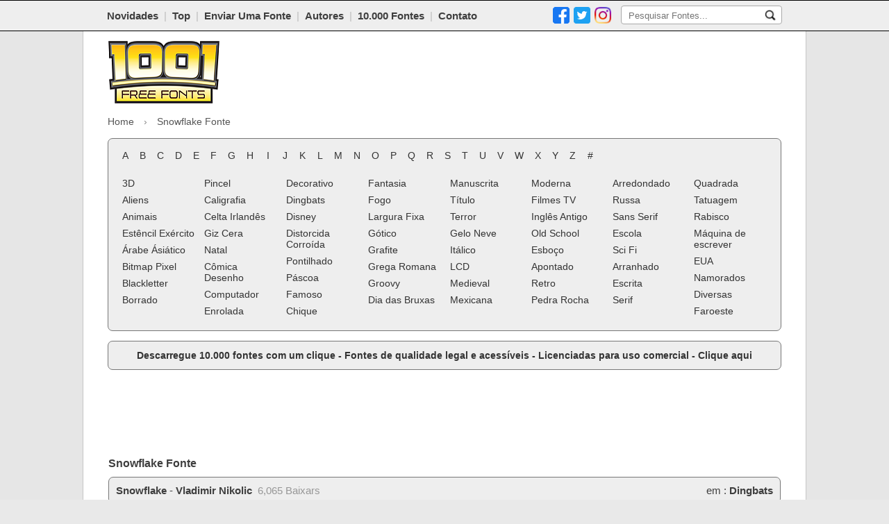

--- FILE ---
content_type: application/javascript; charset=UTF-8
request_url: https://www.1001freefonts.com/cdn-cgi/challenge-platform/scripts/jsd/main.js
body_size: 4561
content:
window._cf_chl_opt={xkKZ4:'g'};~function(z4,E,J,U,B,N,k,S){z4=h,function(Q,l,zy,z3,g,b){for(zy={Q:373,l:350,g:404,b:449,R:461,d:407,M:367,o:365,v:390,x:453},z3=h,g=Q();!![];)try{if(b=parseInt(z3(zy.Q))/1+parseInt(z3(zy.l))/2*(-parseInt(z3(zy.g))/3)+parseInt(z3(zy.b))/4+parseInt(z3(zy.R))/5+-parseInt(z3(zy.d))/6+-parseInt(z3(zy.M))/7*(parseInt(z3(zy.o))/8)+parseInt(z3(zy.v))/9*(parseInt(z3(zy.x))/10),l===b)break;else g.push(g.shift())}catch(R){g.push(g.shift())}}(z,512767),E=this||self,J=E[z4(411)],U=function(zV,zF,zx,zv,zo,zQ,l,g,b){return zV={Q:344,l:374},zF={Q:443,l:378,g:443,b:443,R:443,d:375,M:451,o:451},zx={Q:455},zv={Q:364},zo={Q:455,l:451,g:401,b:368,R:421,d:401,M:368,o:421,v:401,x:421,F:364,V:378,c:378,K:378,C:443,T:443,O:364,f:378,H:378,m:378,a:375},zQ=z4,l=String[zQ(zV.Q)],g={'h':function(R,zd){return zd={Q:434,l:451},R==null?'':g.g(R,6,function(d,zl){return zl=h,zl(zd.Q)[zl(zd.l)](d)})},'g':function(R,M,o,zt,x,F,V,K,C,T,O,H,G,I,L,z0,z1,z2){if(zt=zQ,null==R)return'';for(F={},V={},K='',C=2,T=3,O=2,H=[],G=0,I=0,L=0;L<R[zt(zo.Q)];L+=1)if(z0=R[zt(zo.l)](L),Object[zt(zo.g)][zt(zo.b)][zt(zo.R)](F,z0)||(F[z0]=T++,V[z0]=!0),z1=K+z0,Object[zt(zo.d)][zt(zo.M)][zt(zo.o)](F,z1))K=z1;else{if(Object[zt(zo.v)][zt(zo.b)][zt(zo.x)](V,K)){if(256>K[zt(zo.F)](0)){for(x=0;x<O;G<<=1,I==M-1?(I=0,H[zt(zo.V)](o(G)),G=0):I++,x++);for(z2=K[zt(zo.F)](0),x=0;8>x;G=z2&1.01|G<<1.36,M-1==I?(I=0,H[zt(zo.c)](o(G)),G=0):I++,z2>>=1,x++);}else{for(z2=1,x=0;x<O;G=G<<1|z2,I==M-1?(I=0,H[zt(zo.c)](o(G)),G=0):I++,z2=0,x++);for(z2=K[zt(zo.F)](0),x=0;16>x;G=1.26&z2|G<<1,I==M-1?(I=0,H[zt(zo.K)](o(G)),G=0):I++,z2>>=1,x++);}C--,0==C&&(C=Math[zt(zo.C)](2,O),O++),delete V[K]}else for(z2=F[K],x=0;x<O;G=G<<1|1.03&z2,M-1==I?(I=0,H[zt(zo.V)](o(G)),G=0):I++,z2>>=1,x++);K=(C--,C==0&&(C=Math[zt(zo.T)](2,O),O++),F[z1]=T++,String(z0))}if(''!==K){if(Object[zt(zo.d)][zt(zo.b)][zt(zo.o)](V,K)){if(256>K[zt(zo.F)](0)){for(x=0;x<O;G<<=1,I==M-1?(I=0,H[zt(zo.V)](o(G)),G=0):I++,x++);for(z2=K[zt(zo.O)](0),x=0;8>x;G=z2&1|G<<1,I==M-1?(I=0,H[zt(zo.f)](o(G)),G=0):I++,z2>>=1,x++);}else{for(z2=1,x=0;x<O;G=z2|G<<1,I==M-1?(I=0,H[zt(zo.H)](o(G)),G=0):I++,z2=0,x++);for(z2=K[zt(zo.F)](0),x=0;16>x;G=1.9&z2|G<<1.18,I==M-1?(I=0,H[zt(zo.H)](o(G)),G=0):I++,z2>>=1,x++);}C--,0==C&&(C=Math[zt(zo.C)](2,O),O++),delete V[K]}else for(z2=F[K],x=0;x<O;G=G<<1.77|z2&1,M-1==I?(I=0,H[zt(zo.m)](o(G)),G=0):I++,z2>>=1,x++);C--,0==C&&O++}for(z2=2,x=0;x<O;G=z2&1|G<<1,M-1==I?(I=0,H[zt(zo.f)](o(G)),G=0):I++,z2>>=1,x++);for(;;)if(G<<=1,M-1==I){H[zt(zo.f)](o(G));break}else I++;return H[zt(zo.a)]('')},'j':function(R,zg){return zg=zQ,R==null?'':R==''?null:g.i(R[zg(zx.Q)],32768,function(d,zD){return zD=zg,R[zD(zv.Q)](d)})},'i':function(R,M,o,zE,x,F,V,K,C,T,O,H,G,I,L,z0,z2,z1){for(zE=zQ,x=[],F=4,V=4,K=3,C=[],H=o(0),G=M,I=1,T=0;3>T;x[T]=T,T+=1);for(L=0,z0=Math[zE(zF.Q)](2,2),O=1;z0!=O;z1=H&G,G>>=1,G==0&&(G=M,H=o(I++)),L|=O*(0<z1?1:0),O<<=1);switch(L){case 0:for(L=0,z0=Math[zE(zF.Q)](2,8),O=1;O!=z0;z1=G&H,G>>=1,G==0&&(G=M,H=o(I++)),L|=O*(0<z1?1:0),O<<=1);z2=l(L);break;case 1:for(L=0,z0=Math[zE(zF.Q)](2,16),O=1;z0!=O;z1=H&G,G>>=1,0==G&&(G=M,H=o(I++)),L|=O*(0<z1?1:0),O<<=1);z2=l(L);break;case 2:return''}for(T=x[3]=z2,C[zE(zF.l)](z2);;){if(I>R)return'';for(L=0,z0=Math[zE(zF.g)](2,K),O=1;z0!=O;z1=G&H,G>>=1,0==G&&(G=M,H=o(I++)),L|=(0<z1?1:0)*O,O<<=1);switch(z2=L){case 0:for(L=0,z0=Math[zE(zF.b)](2,8),O=1;O!=z0;z1=G&H,G>>=1,0==G&&(G=M,H=o(I++)),L|=(0<z1?1:0)*O,O<<=1);x[V++]=l(L),z2=V-1,F--;break;case 1:for(L=0,z0=Math[zE(zF.R)](2,16),O=1;O!=z0;z1=H&G,G>>=1,0==G&&(G=M,H=o(I++)),L|=O*(0<z1?1:0),O<<=1);x[V++]=l(L),z2=V-1,F--;break;case 2:return C[zE(zF.d)]('')}if(F==0&&(F=Math[zE(zF.R)](2,K),K++),x[z2])z2=x[z2];else if(z2===V)z2=T+T[zE(zF.M)](0);else return null;C[zE(zF.l)](z2),x[V++]=T+z2[zE(zF.o)](0),F--,T=z2,0==F&&(F=Math[zE(zF.Q)](2,K),K++)}}},b={},b[zQ(zV.l)]=g.h,b}(),B={},B[z4(441)]='o',B[z4(426)]='s',B[z4(349)]='u',B[z4(371)]='z',B[z4(414)]='n',B[z4(370)]='I',B[z4(460)]='b',N=B,E[z4(447)]=function(Q,g,R,M,zf,zu,zO,zY,x,F,V,K,C,T){if(zf={Q:448,l:408,g:418,b:352,R:354,d:416,M:352,o:462,v:438,x:455,F:430,V:403},zu={Q:366,l:455,g:347},zO={Q:401,l:368,g:421,b:378},zY=z4,g===null||void 0===g)return M;for(x=j(g),Q[zY(zf.Q)][zY(zf.l)]&&(x=x[zY(zf.g)](Q[zY(zf.Q)][zY(zf.l)](g))),x=Q[zY(zf.b)][zY(zf.R)]&&Q[zY(zf.d)]?Q[zY(zf.M)][zY(zf.R)](new Q[(zY(zf.d))](x)):function(O,zw,H){for(zw=zY,O[zw(zu.Q)](),H=0;H<O[zw(zu.l)];O[H+1]===O[H]?O[zw(zu.g)](H+1,1):H+=1);return O}(x),F='nAsAaAb'.split('A'),F=F[zY(zf.o)][zY(zf.v)](F),V=0;V<x[zY(zf.x)];K=x[V],C=y(Q,g,K),F(C)?(T='s'===C&&!Q[zY(zf.F)](g[K]),zY(zf.V)===R+K?o(R+K,C):T||o(R+K,g[K])):o(R+K,C),V++);return M;function o(O,H,zX){zX=h,Object[zX(zO.Q)][zX(zO.l)][zX(zO.g)](M,H)||(M[H]=[]),M[H][zX(zO.b)](O)}},k=z4(445)[z4(400)](';'),S=k[z4(462)][z4(438)](k),E[z4(388)]=function(Q,l,zm,zZ,g,R,M,o){for(zm={Q:442,l:455,g:437,b:378,R:433},zZ=z4,g=Object[zZ(zm.Q)](l),R=0;R<g[zZ(zm.l)];R++)if(M=g[R],'f'===M&&(M='N'),Q[M]){for(o=0;o<l[g[R]][zZ(zm.l)];-1===Q[M][zZ(zm.g)](l[g[R]][o])&&(S(l[g[R]][o])||Q[M][zZ(zm.b)]('o.'+l[g[R]][o])),o++);}else Q[M]=l[g[R]][zZ(zm.R)](function(v){return'o.'+v})},W();function A(zk,z6,Q){return zk={Q:450,l:409},z6=z4,Q=E[z6(zk.Q)],Math[z6(zk.l)](+atob(Q.t))}function i(Q,l,zc,zJ){return zc={Q:439,l:401,g:356,b:421,R:437,d:362},zJ=z4,l instanceof Q[zJ(zc.Q)]&&0<Q[zJ(zc.Q)][zJ(zc.l)][zJ(zc.g)][zJ(zc.b)](l)[zJ(zc.R)](zJ(zc.d))}function j(Q,zT,zA,l){for(zT={Q:418,l:442,g:424},zA=z4,l=[];null!==Q;l=l[zA(zT.Q)](Object[zA(zT.l)](Q)),Q=Object[zA(zT.g)](Q));return l}function Z(b,R,zR,zp,d,M,o,v,x,F,V,c){if(zR={Q:419,l:376,g:450,b:436,R:394,d:423,M:381,o:343,v:458,x:425,F:393,V:422,c:379,K:405,C:394,T:357,O:385,f:394,H:446,m:386,a:394,G:372,I:392,e:394,L:440,z0:435,z1:454,z2:417,zd:413,zM:427,zo:374},zp=z4,!s(.01))return![];M=(d={},d[zp(zR.Q)]=b,d[zp(zR.l)]=R,d);try{o=E[zp(zR.g)],v=zp(zR.b)+E[zp(zR.R)][zp(zR.d)]+zp(zR.M)+o.r+zp(zR.o),x=new E[(zp(zR.v))](),x[zp(zR.x)](zp(zR.F),v),x[zp(zR.V)]=2500,x[zp(zR.c)]=function(){},F={},F[zp(zR.K)]=E[zp(zR.C)][zp(zR.T)],F[zp(zR.O)]=E[zp(zR.f)][zp(zR.H)],F[zp(zR.m)]=E[zp(zR.a)][zp(zR.G)],F[zp(zR.I)]=E[zp(zR.e)][zp(zR.L)],V=F,c={},c[zp(zR.z0)]=M,c[zp(zR.z1)]=V,c[zp(zR.z2)]=zp(zR.zd),x[zp(zR.zM)](U[zp(zR.zo)](c))}catch(K){}}function W(h0,zL,zI,zr,Q,l,g,b,R){if(h0={Q:450,l:359,g:395,b:377,R:420,d:420,M:358,o:389,v:389},zL={Q:395,l:377,g:389},zI={Q:398},zr=z4,Q=E[zr(h0.Q)],!Q)return;if(!X())return;(l=![],g=Q[zr(h0.l)]===!![],b=function(zB,d){if(zB=zr,!l){if(l=!![],!X())return;d=P(),Y(d.r,function(M){n(Q,M)}),d.e&&Z(zB(zI.Q),d.e)}},J[zr(h0.g)]!==zr(h0.b))?b():E[zr(h0.R)]?J[zr(h0.d)](zr(h0.M),b):(R=J[zr(h0.o)]||function(){},J[zr(h0.v)]=function(zN){zN=zr,R(),J[zN(zL.Q)]!==zN(zL.l)&&(J[zN(zL.g)]=R,b())})}function s(Q,zj,z5){return zj={Q:397},z5=z4,Math[z5(zj.Q)]()<Q}function X(zS,z7,Q,l,g){return zS={Q:409,l:361},z7=z4,Q=3600,l=A(),g=Math[z7(zS.Q)](Date[z7(zS.l)]()/1e3),g-l>Q?![]:!![]}function h(p,Q,l){return l=z(),h=function(t,g,D){return t=t-342,D=l[t],D},h(p,Q)}function Y(Q,l,zq,zn,zW,zP,z8,g,b,R){zq={Q:450,l:415,g:394,b:458,R:425,d:393,M:436,o:423,v:429,x:359,F:422,V:379,c:369,K:396,C:342,T:342,O:410,f:427,H:374,m:459},zn={Q:406},zW={Q:391,l:432,g:457},zP={Q:422},z8=z4,g=E[z8(zq.Q)],console[z8(zq.l)](E[z8(zq.g)]),b=new E[(z8(zq.b))](),b[z8(zq.R)](z8(zq.d),z8(zq.M)+E[z8(zq.g)][z8(zq.o)]+z8(zq.v)+g.r),g[z8(zq.x)]&&(b[z8(zq.F)]=5e3,b[z8(zq.V)]=function(z9){z9=z8,l(z9(zP.Q))}),b[z8(zq.c)]=function(zz){zz=z8,b[zz(zW.Q)]>=200&&b[zz(zW.Q)]<300?l(zz(zW.l)):l(zz(zW.g)+b[zz(zW.Q)])},b[z8(zq.K)]=function(zh){zh=z8,l(zh(zn.Q))},R={'t':A(),'lhr':J[z8(zq.C)]&&J[z8(zq.T)][z8(zq.O)]?J[z8(zq.C)][z8(zq.O)]:'','api':g[z8(zq.x)]?!![]:![],'payload':Q},b[z8(zq.f)](U[z8(zq.H)](JSON[z8(zq.m)](R)))}function P(za,zU,g,b,R,d,M){zU=(za={Q:387,l:428,g:412,b:360,R:348,d:345,M:355,o:353,v:382,x:380,F:444,V:345,c:384},z4);try{return g=J[zU(za.Q)](zU(za.l)),g[zU(za.g)]=zU(za.b),g[zU(za.R)]='-1',J[zU(za.d)][zU(za.M)](g),b=g[zU(za.o)],R={},R=cJDYB1(b,b,'',R),R=cJDYB1(b,b[zU(za.v)]||b[zU(za.x)],'n.',R),R=cJDYB1(b,g[zU(za.F)],'d.',R),J[zU(za.V)][zU(za.c)](g),d={},d.r=R,d.e=null,d}catch(o){return M={},M.r={},M.e=o,M}}function n(g,b,h1,zi,R,d,M){if(h1={Q:383,l:359,g:432,b:417,R:431,d:402,M:432,o:456,v:399,x:431,F:402,V:376,c:363},zi=z4,R=zi(h1.Q),!g[zi(h1.l)])return;b===zi(h1.g)?(d={},d[zi(h1.b)]=R,d[zi(h1.R)]=g.r,d[zi(h1.d)]=zi(h1.M),E[zi(h1.o)][zi(h1.v)](d,'*')):(M={},M[zi(h1.b)]=R,M[zi(h1.x)]=g.r,M[zi(h1.F)]=zi(h1.V),M[zi(h1.c)]=b,E[zi(h1.o)][zi(h1.v)](M,'*'))}function z(h2){return h2='sort,5110217SFnHvP,hasOwnProperty,onload,bigint,symbol,hhzn3,256160pXNfIa,ilQtlHeVZz,join,error,loading,push,ontimeout,navigator,/b/ov1/0.7588492281998226:1765704389:Nc4bF4IvI16bv1qhDjtLWYszWYb953O9tbiUg_TlcK0/,clientInformation,cloudflare-invisible,removeChild,chlApiUrl,chlApiRumWidgetAgeMs,createElement,Qgcf5,onreadystatechange,6883623meiEUj,status,chlApiClientVersion,POST,_cf_chl_opt,readyState,onerror,random,error on cf_chl_props,postMessage,split,prototype,event,d.cookie,11952QJEHbx,chlApiSitekey,xhr-error,910224miaKzd,getOwnPropertyNames,floor,href,document,style,jsd,number,log,Set,source,concat,msg,addEventListener,call,timeout,xkKZ4,getPrototypeOf,open,string,send,iframe,/jsd/oneshot/5eaf848a0845/0.7588492281998226:1765704389:Nc4bF4IvI16bv1qhDjtLWYszWYb953O9tbiUg_TlcK0/,isNaN,sid,success,map,-FzdJ1sfakv7t2wjY+8c0xXKMpGDQLRuITmN3iC6HU$VhPSWZbolgBnE54ArO9yqe,errorInfoObject,/cdn-cgi/challenge-platform/h/,indexOf,bind,Function,gRjkt7,object,keys,pow,contentDocument,_cf_chl_opt;XQlKq9;mpuA2;BYBs3;bqzg9;gtpfA4;SZQFk7;rTYyd6;gTvhm6;ubgT9;JrBNE9;NgAVk0;YBjhw4;WvQh6;cJDYB1;Qgcf5;eHVD2;VJwN2,gKwbC5,cJDYB1,Object,2054648Nmlsdz,__CF$cv$params,charAt,function,10PrCcLx,chctx,length,parent,http-code:,XMLHttpRequest,stringify,boolean,3801085OeAiJz,includes,location,/invisible/jsd,fromCharCode,body,catch,splice,tabIndex,undefined,452lRywiD,isArray,Array,contentWindow,from,appendChild,toString,vKoX8,DOMContentLoaded,api,display: none,now,[native code],detail,charCodeAt,8VWdKmi'.split(','),z=function(){return h2},z()}function y(Q,l,g,zC,zs,R){zs=(zC={Q:346,l:352,g:351,b:452},z4);try{return l[g][zs(zC.Q)](function(){}),'p'}catch(M){}try{if(null==l[g])return l[g]===void 0?'u':'x'}catch(o){return'i'}return Q[zs(zC.l)][zs(zC.g)](l[g])?'a':l[g]===Q[zs(zC.l)]?'E':l[g]===!0?'T':l[g]===!1?'F':(R=typeof l[g],zs(zC.b)==R?i(Q,l[g])?'N':'f':N[R]||'?')}}()